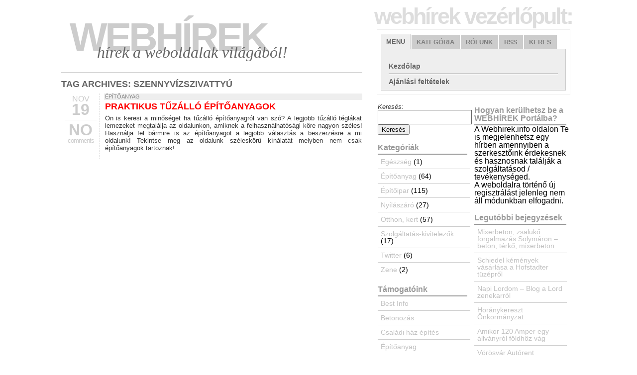

--- FILE ---
content_type: text/html; charset=UTF-8
request_url: https://www.webhirek.info/tag/szennyvizszivattyu/
body_size: 30712
content:
<!DOCTYPE html PUBLIC "-//W3C//DTD XHTML 1.0 Transitional//EN" "http://www.w3.org/TR/xhtml1/DTD/xhtml1-transitional.dtd">
<html xmlns="http://www.w3.org/1999/xhtml" dir="ltr" lang="hu" prefix="og: https://ogp.me/ns#">
<head profile="http://gmpg.org/xfn/11">
	
	<meta http-equiv="content-type" content="text/html; charset=UTF-8" />
<!--	<meta name="description" content="Hírek a weboldalak világából!" /> -->
	<meta name="generator" content="WordPress 6.6.4" /><!-- Please leave for stats -->
	<link rel="stylesheet" type="text/css" href="https://www.webhirek.info/wp-content/themes/typograph/style.css" />
	<link rel="alternate" type="application/rss+xml" href="https://www.webhirek.info/feed/" title="Webhírek Posts RSS feed" />
	<link rel="alternate" type="application/rss+xml" href="https://www.webhirek.info/comments/feed/" title="Webhírek Comments RSS feed" />
	<link rel="pingback" href="https://www.webhirek.info/xmlrpc.php" />



<meta name="verify-v1" content="IBtNiMo4vNVXvlwJxbrVIbFaVZ1NBh59InQkrh/Fwfg=" />


		<!-- All in One SEO 4.7.3.1 - aioseo.com -->
		<title>szennyvízszivattyú | Webhírek</title>
		<meta name="robots" content="max-image-preview:large" />
		<link rel="canonical" href="https://www.webhirek.info/tag/szennyvizszivattyu/" />
		<meta name="generator" content="All in One SEO (AIOSEO) 4.7.3.1" />
		<script type="application/ld+json" class="aioseo-schema">
			{"@context":"https:\/\/schema.org","@graph":[{"@type":"BreadcrumbList","@id":"https:\/\/www.webhirek.info\/tag\/szennyvizszivattyu\/#breadcrumblist","itemListElement":[{"@type":"ListItem","@id":"https:\/\/www.webhirek.info\/#listItem","position":1,"name":"Home","item":"https:\/\/www.webhirek.info\/","nextItem":"https:\/\/www.webhirek.info\/tag\/szennyvizszivattyu\/#listItem"},{"@type":"ListItem","@id":"https:\/\/www.webhirek.info\/tag\/szennyvizszivattyu\/#listItem","position":2,"name":"szennyv\u00edzszivatty\u00fa","previousItem":"https:\/\/www.webhirek.info\/#listItem"}]},{"@type":"CollectionPage","@id":"https:\/\/www.webhirek.info\/tag\/szennyvizszivattyu\/#collectionpage","url":"https:\/\/www.webhirek.info\/tag\/szennyvizszivattyu\/","name":"szennyv\u00edzszivatty\u00fa | Webh\u00edrek","inLanguage":"hu-HU","isPartOf":{"@id":"https:\/\/www.webhirek.info\/#website"},"breadcrumb":{"@id":"https:\/\/www.webhirek.info\/tag\/szennyvizszivattyu\/#breadcrumblist"}},{"@type":"Organization","@id":"https:\/\/www.webhirek.info\/#organization","name":"Webh\u00edrek","description":"H\u00edrek a weboldalak vil\u00e1g\u00e1b\u00f3l!","url":"https:\/\/www.webhirek.info\/"},{"@type":"WebSite","@id":"https:\/\/www.webhirek.info\/#website","url":"https:\/\/www.webhirek.info\/","name":"Webh\u00edrek","description":"H\u00edrek a weboldalak vil\u00e1g\u00e1b\u00f3l!","inLanguage":"hu-HU","publisher":{"@id":"https:\/\/www.webhirek.info\/#organization"}}]}
		</script>
		<!-- All in One SEO -->

<link rel="alternate" type="application/rss+xml" title="Webhírek &raquo; szennyvízszivattyú címke hírcsatorna" href="https://www.webhirek.info/tag/szennyvizszivattyu/feed/" />
<script type="text/javascript">
/* <![CDATA[ */
window._wpemojiSettings = {"baseUrl":"https:\/\/s.w.org\/images\/core\/emoji\/15.0.3\/72x72\/","ext":".png","svgUrl":"https:\/\/s.w.org\/images\/core\/emoji\/15.0.3\/svg\/","svgExt":".svg","source":{"concatemoji":"https:\/\/www.webhirek.info\/wp-includes\/js\/wp-emoji-release.min.js?ver=190cdbc5951ca64de3c7a5115e6a1332"}};
/*! This file is auto-generated */
!function(i,n){var o,s,e;function c(e){try{var t={supportTests:e,timestamp:(new Date).valueOf()};sessionStorage.setItem(o,JSON.stringify(t))}catch(e){}}function p(e,t,n){e.clearRect(0,0,e.canvas.width,e.canvas.height),e.fillText(t,0,0);var t=new Uint32Array(e.getImageData(0,0,e.canvas.width,e.canvas.height).data),r=(e.clearRect(0,0,e.canvas.width,e.canvas.height),e.fillText(n,0,0),new Uint32Array(e.getImageData(0,0,e.canvas.width,e.canvas.height).data));return t.every(function(e,t){return e===r[t]})}function u(e,t,n){switch(t){case"flag":return n(e,"\ud83c\udff3\ufe0f\u200d\u26a7\ufe0f","\ud83c\udff3\ufe0f\u200b\u26a7\ufe0f")?!1:!n(e,"\ud83c\uddfa\ud83c\uddf3","\ud83c\uddfa\u200b\ud83c\uddf3")&&!n(e,"\ud83c\udff4\udb40\udc67\udb40\udc62\udb40\udc65\udb40\udc6e\udb40\udc67\udb40\udc7f","\ud83c\udff4\u200b\udb40\udc67\u200b\udb40\udc62\u200b\udb40\udc65\u200b\udb40\udc6e\u200b\udb40\udc67\u200b\udb40\udc7f");case"emoji":return!n(e,"\ud83d\udc26\u200d\u2b1b","\ud83d\udc26\u200b\u2b1b")}return!1}function f(e,t,n){var r="undefined"!=typeof WorkerGlobalScope&&self instanceof WorkerGlobalScope?new OffscreenCanvas(300,150):i.createElement("canvas"),a=r.getContext("2d",{willReadFrequently:!0}),o=(a.textBaseline="top",a.font="600 32px Arial",{});return e.forEach(function(e){o[e]=t(a,e,n)}),o}function t(e){var t=i.createElement("script");t.src=e,t.defer=!0,i.head.appendChild(t)}"undefined"!=typeof Promise&&(o="wpEmojiSettingsSupports",s=["flag","emoji"],n.supports={everything:!0,everythingExceptFlag:!0},e=new Promise(function(e){i.addEventListener("DOMContentLoaded",e,{once:!0})}),new Promise(function(t){var n=function(){try{var e=JSON.parse(sessionStorage.getItem(o));if("object"==typeof e&&"number"==typeof e.timestamp&&(new Date).valueOf()<e.timestamp+604800&&"object"==typeof e.supportTests)return e.supportTests}catch(e){}return null}();if(!n){if("undefined"!=typeof Worker&&"undefined"!=typeof OffscreenCanvas&&"undefined"!=typeof URL&&URL.createObjectURL&&"undefined"!=typeof Blob)try{var e="postMessage("+f.toString()+"("+[JSON.stringify(s),u.toString(),p.toString()].join(",")+"));",r=new Blob([e],{type:"text/javascript"}),a=new Worker(URL.createObjectURL(r),{name:"wpTestEmojiSupports"});return void(a.onmessage=function(e){c(n=e.data),a.terminate(),t(n)})}catch(e){}c(n=f(s,u,p))}t(n)}).then(function(e){for(var t in e)n.supports[t]=e[t],n.supports.everything=n.supports.everything&&n.supports[t],"flag"!==t&&(n.supports.everythingExceptFlag=n.supports.everythingExceptFlag&&n.supports[t]);n.supports.everythingExceptFlag=n.supports.everythingExceptFlag&&!n.supports.flag,n.DOMReady=!1,n.readyCallback=function(){n.DOMReady=!0}}).then(function(){return e}).then(function(){var e;n.supports.everything||(n.readyCallback(),(e=n.source||{}).concatemoji?t(e.concatemoji):e.wpemoji&&e.twemoji&&(t(e.twemoji),t(e.wpemoji)))}))}((window,document),window._wpemojiSettings);
/* ]]> */
</script>
<style id='wp-emoji-styles-inline-css' type='text/css'>

	img.wp-smiley, img.emoji {
		display: inline !important;
		border: none !important;
		box-shadow: none !important;
		height: 1em !important;
		width: 1em !important;
		margin: 0 0.07em !important;
		vertical-align: -0.1em !important;
		background: none !important;
		padding: 0 !important;
	}
</style>
<link rel='stylesheet' id='cptch_stylesheet-css' href='https://www.webhirek.info/wp-content/plugins/captcha/css/front_end_style.css?ver=4.2.8' type='text/css' media='all' />
<link rel='stylesheet' id='dashicons-css' href='https://www.webhirek.info/wp-includes/css/dashicons.min.css?ver=190cdbc5951ca64de3c7a5115e6a1332' type='text/css' media='all' />
<link rel='stylesheet' id='cptch_desktop_style-css' href='https://www.webhirek.info/wp-content/plugins/captcha/css/desktop_style.css?ver=4.2.8' type='text/css' media='all' />
<link rel='stylesheet' id='contact-form-7-css' href='https://www.webhirek.info/wp-content/plugins/contact-form-7/includes/css/styles.css?ver=5.9.8' type='text/css' media='all' />
<link rel='stylesheet' id='social_comments-css' href='https://www.webhirek.info/wp-content/plugins/social/assets/comments.css?ver=3.1.1' type='text/css' media='screen' />
<script type="text/javascript" src="https://www.webhirek.info/wp-includes/js/jquery/jquery.min.js?ver=3.7.1" id="jquery-core-js"></script>
<script type="text/javascript" src="https://www.webhirek.info/wp-includes/js/jquery/jquery-migrate.min.js?ver=3.4.1" id="jquery-migrate-js"></script>
<link rel="https://api.w.org/" href="https://www.webhirek.info/wp-json/" /><link rel="alternate" title="JSON" type="application/json" href="https://www.webhirek.info/wp-json/wp/v2/tags/3452" /><link rel="EditURI" type="application/rsd+xml" title="RSD" href="https://www.webhirek.info/xmlrpc.php?rsd" />
<style type="text/css">.broken_link, a.broken_link {
	text-decoration: line-through;
}</style>
</head>

<body data-rsssl=1>
<div id="outerWrap">
<div id="wrapper">

	<div id="container">
		<div id="content">

			<div id="header">
				<h1><a href="https://www.webhirek.info/" title="Webhírek" rel="home">Webhírek</a></h1>
				<h2>Hírek a weboldalak világából!</h2>

		
			</div><!--  #header -->

	<h3 class="page-title">Tag Archives: <span>szennyvízszivattyú</span></h3>


	<div id="post-7952" class="hentry p1 post publish author-admin category-epitoanyag tag-kapszulazo-gep tag-szennyvizszivattyu tag-tuzallo-epitoanyag y2012 m11 d19 h16">
				
		<div class="post-date">
			<span class="post-month">nov</span>
			<span class="post-day">19</span>
			<span class="comments-link"><span>NO</span></span>
			<span class="comments-heading">comments</span>
		</div>

		<div class="cat-links">
			<a href="https://www.webhirek.info/category/epitoanyag/" rel="category tag">Építőanyag</a>					</div>
		
				<h3 class="entry-title"><a href="https://www.webhirek.info/2012/11/19/praktikus-tuzallo-epitoanyagok/" title="Permalink to Praktikus tűzálló építőanyagok" rel="bookmark">Praktikus tűzálló építőanyagok</a></h3>
				<div class="entry-content">
<p>Ön is keresi a minőséget ha tűzálló építőanyagról van szó? A legjobb tűzálló téglákat lemezeket megtalálja az oldalunkon, amiknek a felhasználhatósági köre nagyon széles! Használja fel bármire is az építőanyagot a legjobb választás a beszerzésre a mi oldalunk! Tekintse meg az oldalunk széleskörű kínálatát melyben nem csak építőanyagok tartoznak!</p>

				</div>

			</div><!-- .post -->


			<div id="nav-below" class="navigation">
				<div class="nav-previous"></div>
				<div class="nav-next"></div>
			</div>

		</div><!-- #content -->
		<div id="sidebar">
<h1>Webhírek vezérlőpult:</h1>
<!-- TAB BOX -->
<div id="tabbed_box_1" class="tabbed_box">  

<!-- TABBED BOX MOOTOOLS from http://www.cssmenubuilder.com/tutorial-files/mootools-tabs/example -->

<script type="text/javascript" src="https://ajax.googleapis.com/ajax/libs/mootools/1.11/mootools-yui-compressed.js"></script>
<script type="text/javascript">

	window.addEvent('domready', function() {
		initTabs();
	});

	function initTabs() {
		$ES('a','tabMenu').each(function(el) {
			el.addEvent('click',function(e) {
				var ev = new Event(e).stop();
				tabState(el);
			});
		});
	}

	function tabState(ael) {
		$ES('a','tabMenu').each(function(el) {
			if(el.hasClass('active')) {
				el.removeClass('active');
			}
		});
		ael.addClass('active');
		$$('#tabContent div.content').each(function(el) {
			if(el.hasClass('active')) {
				el.removeClass('active');
			}
		});

		var ac = ael.getProperty('href');
		$(ac).addClass('active');
	}
</script>
 

<!-- END MOOTOOLS -->


<!-- MooTools tabbed box -->

	<div id="tabContainer">
		<div id="tabMenu">
			<ul>
				<li><a href="menu" class="active">Menu</a></li>
				<li><a href="categories">Kategória</a></li>
				<li><a href="about">Rólunk</a></li>
				<li><a href="rss">RSS</a></li>
				<li><a href="search">Keres</a></li>
			</ul>
		</div>
		<div id="tabContent">
			<div id="menu" class="content active">
				<ul>  
					<li><a href="https://www.webhirek.info">Kezdőlap</a></li>
					<li class="page_item page-item-2"><a href="https://www.webhirek.info/about/">Ajánlási feltételek</a></li>
             	</ul>
			</div>
			<div id="categories" class="content">
				<ul>
					<li class='cat-item-all'><a href='https://www.webhirek.info/'>All</a></li>	<li class="cat-item cat-item-1"><a href="https://www.webhirek.info/category/zene/" title="Zenei weboldalak">Zene</a>
</li>
	<li class="cat-item cat-item-5"><a href="https://www.webhirek.info/category/epitoipar/">Építőipar</a>
</li>
	<li class="cat-item cat-item-7"><a href="https://www.webhirek.info/category/epitoanyag/">Építőanyag</a>
</li>
	<li class="cat-item cat-item-8"><a href="https://www.webhirek.info/category/otthon-kert/">Otthon, kert</a>
</li>
	<li class="cat-item cat-item-95"><a href="https://www.webhirek.info/category/szolgaltatas/">Szolgáltatás-kivitelezők</a>
</li>
	<li class="cat-item cat-item-102"><a href="https://www.webhirek.info/category/egeszseg/">Egészség</a>
</li>
	<li class="cat-item cat-item-148"><a href="https://www.webhirek.info/category/nyilaszaro/">Nyílászáró</a>
</li>
	<li class="cat-item cat-item-279"><a href="https://www.webhirek.info/category/twitter/">Twitter</a>
</li>
				</ul>
			</div>
			<div id="about" class="content">
				<h4>Webhirek.info</h4>
				<p>A <a href="https://www.webhirek.info" title="Webhirek.info">Webhirek.info</a> egy weboldalakat kategorizáló gyüjtemény. 
				A megjelentetni kívánt oldalakat regisztráció után töltheti fel, majd amennyiben megfelel a kritériumoknak közzé
				tesszük a portálon. A Webhirek.info mindenki számára nyitott amíg betartja a linkbeküldés általános szabályat.</p>
    			 
				
			</div>
			<div id="rss" class="content">
				<h1><a href="https://www.webhirek.info/rss" title="Subscribe to the Webhírek RSS Feed" rel="rss">Subscribe to my feed</a></h1>				
			</div>
			<div id="search" class="content">
				<form id="searchBox" method="get" action="https://www.webhirek.info">
					<div>
						<input id="s" name="s" type="text" value="" size="44" tabindex="8" />
						<input id="searchsubmit" name="searchsubmit" type="submit" value="Find" tabindex="9" />
					</div>
				</form>
			</div>
		</div>
	</div>
	<div class="clear"></div> 

<!-- END MooTools tabbed box -->

 </div>  

<!-- END TAB BOX -->
	
	<div id="barLeft">
		<ul>
<li id="search-2" class="widget widget_search"><form role="search" method="get" id="searchform" class="searchform" action="https://www.webhirek.info/">
				<div>
					<label class="screen-reader-text" for="s">Keresés:</label>
					<input type="text" value="" name="s" id="s" />
					<input type="submit" id="searchsubmit" value="Keresés" />
				</div>
			</form></li>
<li id="categories-694130872" class="widget widget_categories"><h3 class='widgettitle'>Kategóriák</h3>

			<ul>
					<li class="cat-item cat-item-102"><a href="https://www.webhirek.info/category/egeszseg/">Egészség</a> (1)
</li>
	<li class="cat-item cat-item-7"><a href="https://www.webhirek.info/category/epitoanyag/">Építőanyag</a> (64)
</li>
	<li class="cat-item cat-item-5"><a href="https://www.webhirek.info/category/epitoipar/">Építőipar</a> (115)
</li>
	<li class="cat-item cat-item-148"><a href="https://www.webhirek.info/category/nyilaszaro/">Nyílászáró</a> (27)
</li>
	<li class="cat-item cat-item-8"><a href="https://www.webhirek.info/category/otthon-kert/">Otthon, kert</a> (57)
</li>
	<li class="cat-item cat-item-95"><a href="https://www.webhirek.info/category/szolgaltatas/">Szolgáltatás-kivitelezők</a> (17)
</li>
	<li class="cat-item cat-item-279"><a href="https://www.webhirek.info/category/twitter/">Twitter</a> (6)
</li>
	<li class="cat-item cat-item-1"><a href="https://www.webhirek.info/category/zene/">Zene</a> (2)
</li>
			</ul>

			</li>
<li id="linkcat-2" class="widget widget_links"><h3 class='widgettitle'>Támogatóink</h3>

	<ul class='xoxo blogroll'>
<li><a href="http://best-info.hu" rel="noopener" title="Best Info katalógus 2001 óta" target="_blank">Best Info</a></li>
<li><a href="http://betonozas.info" rel="noopener" title="Beton, betonozás" target="_blank">Betonozás</a></li>
<li><a href="http://csaladihaz-epites.info" title="Családi házak építése">Családi ház építés</a></li>
<li><a href="http://epitoanyagok.info" title="Portál az építőanyagokról">Építőanyag</a></li>

	</ul>
</li>

<li id="aktt-widget-2" class="widget aktt-widget"><h3 class='widgettitle'>Friss Hírek</h3>
<div class="aktt_tweets">
	<ul>
		<li>
A Webhírek írja:: Használt ford mondeo hirdetések online http://t.co/tFvYwKfQ <a href="http://twitter.com/1/status/256017054203772929" class="aktt_tweet_time">13 év ago</a>
</li>
		<li>
A Webhírek írja:: Olcsó motel Pécsett http://t.co/d4Yjaaib <a href="http://twitter.com/1/status/255732652496257024" class="aktt_tweet_time">13 év ago</a>
</li>
		<li>
A Webhírek írja:: Honlapkészítés, webáruház készítés, keresőoptimalizálás nálunk! http://t.co/jbgkuoF4 <a href="http://twitter.com/1/status/255718623388254209" class="aktt_tweet_time">13 év ago</a>
</li>
		<li>
A Webhírek írja:: Székhelyszolgáltatás Budapesti lakosoknak http://t.co/cFr0w3mI <a href="http://twitter.com/1/status/255706813721346049" class="aktt_tweet_time">13 év ago</a>
</li>
		<li>
A Webhírek írja:: Hogy működik az e-számla api? http://t.co/4lkOuTQH <a href="http://twitter.com/1/status/255674003262410752" class="aktt_tweet_time">13 év ago</a>
</li>
	</ul>
</div>
	<p class="aktt_more_updates"><a href="http://twitter.com/">Follow Me on Twitter</a></p>
	<p class="aktt_credit">Powered by <a href="http://crowdfavorite.com/wordpress/plugins/twitter-tools/">Tools for Twitter</a></p>
</li>
		</ul>
		<div class="clear"></div>
	</div><!-- END #barLeft -->

	<div id="barRight">
		<ul>
<li id="text-694156091" class="widget widget_text"><h3 class='widgettitle'>Hogyan kerülhetsz be a WEBHÍREK Portálba?</h3>
			<div class="textwidget"><p>A Webhirek.info oldalon Te is megjelenhetsz egy hírben amennyiben a szerkesztőink érdekesnek és hasznosnak találják a szolgáltatásod / tevékenységed.<br />
A weboldalra történő új regisztrálást jelenleg nem áll módunkban elfogadni.</p>
</div>
		</li>

		<li id="recent-posts-2" class="widget widget_recent_entries">
		<h3 class='widgettitle'>Legutóbbi bejegyzések</h3>

		<ul>
											<li>
					<a href="https://www.webhirek.info/2025/12/18/mierbeton-zsaluko-forgalmazas-solymaron-beton-terko-mixerbeton/">Mixerbeton, zsalukő forgalmazás Solymáron &#8211; beton, térkő, mixerbeton</a>
									</li>
											<li>
					<a href="https://www.webhirek.info/2021/09/02/schiedel-kemenyek-vasarlasa-a-hofstadter-tuzeprol/">Schiedel kémények vásárlása a Hofstadter tüzépről</a>
									</li>
											<li>
					<a href="https://www.webhirek.info/2017/05/18/napi-lordom-blog-a-lord-zenekarrol/">Napi Lordom &#8211; Blog a Lord zenekarról</a>
									</li>
											<li>
					<a href="https://www.webhirek.info/2017/02/20/horanykereszt-onkormanyzat/">Horánykereszt Önkormányzat</a>
									</li>
											<li>
					<a href="https://www.webhirek.info/2015/08/24/amikor-kb-120amper-egy-allvanyrol-foldhoz-vag/">Amikor 120 Amper egy állványról földhöz vág</a>
									</li>
											<li>
					<a href="https://www.webhirek.info/2012/12/17/vorosvar-autorent/">Vörösvár Autórent</a>
									</li>
											<li>
					<a href="https://www.webhirek.info/2012/11/20/biztonsagi-ajto-2/">Biztonsági ajtó</a>
									</li>
											<li>
					<a href="https://www.webhirek.info/2012/11/19/praktikus-tuzallo-epitoanyagok/">Praktikus tűzálló építőanyagok</a>
									</li>
											<li>
					<a href="https://www.webhirek.info/2012/11/12/szakkepzett-belsoepiteszek-cegunknel/">Szakképzett belsőépítészek cégünknél!</a>
									</li>
											<li>
					<a href="https://www.webhirek.info/2012/10/20/roto-tetoteri-ablakok/">Roto tetőtéri ablakok</a>
									</li>
					</ul>

		</li>
<li id="tag_cloud-2" class="widget widget_tag_cloud"><h3 class='widgettitle'>Címkék</h3>
<div class="tagcloud"><a href="https://www.webhirek.info/tag/ablak/" class="tag-cloud-link tag-link-146 tag-link-position-1" style="font-size: 22pt;" aria-label="ablak (18 elem)">ablak</a>
<a href="https://www.webhirek.info/tag/ablakcsere/" class="tag-cloud-link tag-link-497 tag-link-position-2" style="font-size: 8pt;" aria-label="ablakcsere (3 elem)">ablakcsere</a>
<a href="https://www.webhirek.info/tag/ajto/" class="tag-cloud-link tag-link-147 tag-link-position-3" style="font-size: 17.058823529412pt;" aria-label="ajtó (10 elem)">ajtó</a>
<a href="https://www.webhirek.info/tag/bejarati-ajto/" class="tag-cloud-link tag-link-166 tag-link-position-4" style="font-size: 10.058823529412pt;" aria-label="bejárati ajtó (4 elem)">bejárati ajtó</a>
<a href="https://www.webhirek.info/tag/belteri-ajto/" class="tag-cloud-link tag-link-168 tag-link-position-5" style="font-size: 11.705882352941pt;" aria-label="beltéri ajtó (5 elem)">beltéri ajtó</a>
<a href="https://www.webhirek.info/tag/beton/" class="tag-cloud-link tag-link-462 tag-link-position-6" style="font-size: 10.058823529412pt;" aria-label="beton (4 elem)">beton</a>
<a href="https://www.webhirek.info/tag/biztonsagi-ajto/" class="tag-cloud-link tag-link-1199 tag-link-position-7" style="font-size: 10.058823529412pt;" aria-label="biztonsági ajtó (4 elem)">biztonsági ajtó</a>
<a href="https://www.webhirek.info/tag/burkolas/" class="tag-cloud-link tag-link-778 tag-link-position-8" style="font-size: 10.058823529412pt;" aria-label="burkolás (4 elem)">burkolás</a>
<a href="https://www.webhirek.info/tag/butor/" class="tag-cloud-link tag-link-9 tag-link-position-9" style="font-size: 8pt;" aria-label="Bútor (3 elem)">Bútor</a>
<a href="https://www.webhirek.info/tag/fa-ablak/" class="tag-cloud-link tag-link-491 tag-link-position-10" style="font-size: 8pt;" aria-label="fa ablak (3 elem)">fa ablak</a>
<a href="https://www.webhirek.info/tag/felujitas/" class="tag-cloud-link tag-link-1383 tag-link-position-11" style="font-size: 13.147058823529pt;" aria-label="felújítás (6 elem)">felújítás</a>
<a href="https://www.webhirek.info/tag/festek/" class="tag-cloud-link tag-link-409 tag-link-position-12" style="font-size: 13.147058823529pt;" aria-label="festék (6 elem)">festék</a>
<a href="https://www.webhirek.info/tag/foldmunka/" class="tag-cloud-link tag-link-379 tag-link-position-13" style="font-size: 10.058823529412pt;" aria-label="földmunka (4 elem)">földmunka</a>
<a href="https://www.webhirek.info/tag/futes/" class="tag-cloud-link tag-link-437 tag-link-position-14" style="font-size: 8pt;" aria-label="fűtés (3 elem)">fűtés</a>
<a href="https://www.webhirek.info/tag/gipszkarton/" class="tag-cloud-link tag-link-1831 tag-link-position-15" style="font-size: 10.058823529412pt;" aria-label="gipszkarton (4 elem)">gipszkarton</a>
<a href="https://www.webhirek.info/tag/gepi-foldmunka/" class="tag-cloud-link tag-link-381 tag-link-position-16" style="font-size: 10.058823529412pt;" aria-label="gépi földmunka (4 elem)">gépi földmunka</a>
<a href="https://www.webhirek.info/tag/hoszigeteles/" class="tag-cloud-link tag-link-410 tag-link-position-17" style="font-size: 15.205882352941pt;" aria-label="hőszigetelés (8 elem)">hőszigetelés</a>
<a href="https://www.webhirek.info/tag/kert/" class="tag-cloud-link tag-link-76 tag-link-position-18" style="font-size: 10.058823529412pt;" aria-label="kert (4 elem)">kert</a>
<a href="https://www.webhirek.info/tag/kerttervezes/" class="tag-cloud-link tag-link-776 tag-link-position-19" style="font-size: 10.058823529412pt;" aria-label="kerttervezés (4 elem)">kerttervezés</a>
<a href="https://www.webhirek.info/tag/kertepites/" class="tag-cloud-link tag-link-326 tag-link-position-20" style="font-size: 16.235294117647pt;" aria-label="Kertépítés (9 elem)">Kertépítés</a>
<a href="https://www.webhirek.info/tag/klima/" class="tag-cloud-link tag-link-654 tag-link-position-21" style="font-size: 10.058823529412pt;" aria-label="klíma (4 elem)">klíma</a>
<a href="https://www.webhirek.info/tag/kemeny/" class="tag-cloud-link tag-link-496 tag-link-position-22" style="font-size: 11.705882352941pt;" aria-label="kémény (5 elem)">kémény</a>
<a href="https://www.webhirek.info/tag/lakberendezes/" class="tag-cloud-link tag-link-34 tag-link-position-23" style="font-size: 10.058823529412pt;" aria-label="lakberendezés (4 elem)">lakberendezés</a>
<a href="https://www.webhirek.info/tag/lakberendezo/" class="tag-cloud-link tag-link-199 tag-link-position-24" style="font-size: 8pt;" aria-label="lakberendező (3 elem)">lakberendező</a>
<a href="https://www.webhirek.info/tag/lakasfelujitas/" class="tag-cloud-link tag-link-1118 tag-link-position-25" style="font-size: 13.147058823529pt;" aria-label="Lakásfelújítás (6 elem)">Lakásfelújítás</a>
<a href="https://www.webhirek.info/tag/leier/" class="tag-cloud-link tag-link-177 tag-link-position-26" style="font-size: 8pt;" aria-label="leier (3 elem)">leier</a>
<a href="https://www.webhirek.info/tag/mixerbeton/" class="tag-cloud-link tag-link-461 tag-link-position-27" style="font-size: 8pt;" aria-label="mixerbeton (3 elem)">mixerbeton</a>
<a href="https://www.webhirek.info/tag/muanyag-ablak/" class="tag-cloud-link tag-link-172 tag-link-position-28" style="font-size: 17.058823529412pt;" aria-label="műanyag ablak (10 elem)">műanyag ablak</a>
<a href="https://www.webhirek.info/tag/nyilaszaro/" class="tag-cloud-link tag-link-3486 tag-link-position-29" style="font-size: 20.352941176471pt;" aria-label="Nyílászáró (15 elem)">Nyílászáró</a>
<a href="https://www.webhirek.info/tag/parketta/" class="tag-cloud-link tag-link-36 tag-link-position-30" style="font-size: 8pt;" aria-label="parketta (3 elem)">parketta</a>
<a href="https://www.webhirek.info/tag/passzivhaz/" class="tag-cloud-link tag-link-458 tag-link-position-31" style="font-size: 8pt;" aria-label="passzívház (3 elem)">passzívház</a>
<a href="https://www.webhirek.info/tag/redony/" class="tag-cloud-link tag-link-574 tag-link-position-32" style="font-size: 14.176470588235pt;" aria-label="redőny (7 elem)">redőny</a>
<a href="https://www.webhirek.info/tag/schiedel/" class="tag-cloud-link tag-link-495 tag-link-position-33" style="font-size: 8pt;" aria-label="schiedel (3 elem)">schiedel</a>
<a href="https://www.webhirek.info/tag/szigeteles/" class="tag-cloud-link tag-link-538 tag-link-position-34" style="font-size: 10.058823529412pt;" aria-label="szigetelés (4 elem)">szigetelés</a>
<a href="https://www.webhirek.info/tag/szolgaltatas/" class="tag-cloud-link tag-link-3483 tag-link-position-35" style="font-size: 8pt;" aria-label="Szolgáltatás-kivitelezők (3 elem)">Szolgáltatás-kivitelezők</a>
<a href="https://www.webhirek.info/tag/tetoablak/" class="tag-cloud-link tag-link-1437 tag-link-position-36" style="font-size: 10.058823529412pt;" aria-label="tetőablak (4 elem)">tetőablak</a>
<a href="https://www.webhirek.info/tag/tetocserep/" class="tag-cloud-link tag-link-1210 tag-link-position-37" style="font-size: 10.058823529412pt;" aria-label="tetőcserép (4 elem)">tetőcserép</a>
<a href="https://www.webhirek.info/tag/twitter/" class="tag-cloud-link tag-link-3487 tag-link-position-38" style="font-size: 13.147058823529pt;" aria-label="Twitter (6 elem)">Twitter</a>
<a href="https://www.webhirek.info/tag/tegla/" class="tag-cloud-link tag-link-150 tag-link-position-39" style="font-size: 13.147058823529pt;" aria-label="tégla (6 elem)">tégla</a>
<a href="https://www.webhirek.info/tag/vasarlas/" class="tag-cloud-link tag-link-202 tag-link-position-40" style="font-size: 10.058823529412pt;" aria-label="vásárlás (4 elem)">vásárlás</a>
<a href="https://www.webhirek.info/tag/zene/" class="tag-cloud-link tag-link-3478 tag-link-position-41" style="font-size: 8pt;" aria-label="Zene (3 elem)">Zene</a>
<a href="https://www.webhirek.info/tag/epitoanyag/" class="tag-cloud-link tag-link-3480 tag-link-position-42" style="font-size: 19.941176470588pt;" aria-label="Építőanyag (14 elem)">Építőanyag</a>
<a href="https://www.webhirek.info/tag/epitoipar/" class="tag-cloud-link tag-link-3479 tag-link-position-43" style="font-size: 15.205882352941pt;" aria-label="Építőipar (8 elem)">Építőipar</a>
<a href="https://www.webhirek.info/tag/epitkezes/" class="tag-cloud-link tag-link-175 tag-link-position-44" style="font-size: 11.705882352941pt;" aria-label="építkezés (5 elem)">építkezés</a>
<a href="https://www.webhirek.info/tag/epites/" class="tag-cloud-link tag-link-1111 tag-link-position-45" style="font-size: 11.705882352941pt;" aria-label="építés (5 elem)">építés</a></div>
</li>
		</ul>
		<div class="clear"></div>
	</div><!-- END #barRight -->
</div> <!-- END #sidebar -->	</div><!-- #container -->


	<div id="footer">
		<p>Managed by <a href="http://www.sbs-info.com" target="_blank" rel="nofollow">sbs-info</a>. 
		</p>
		
		<p>&copy; <a href="https://www.webhirek.info/" title="Webhírek" rel="home">Webhírek</a>. 
		All rights reserved. </p>		
	</div><!-- #footer -->

</div><!-- #wrapper -->

<script type="text/javascript" src="https://www.webhirek.info/wp-includes/js/dist/hooks.min.js?ver=2810c76e705dd1a53b18" id="wp-hooks-js"></script>
<script type="text/javascript" src="https://www.webhirek.info/wp-includes/js/dist/i18n.min.js?ver=5e580eb46a90c2b997e6" id="wp-i18n-js"></script>
<script type="text/javascript" id="wp-i18n-js-after">
/* <![CDATA[ */
wp.i18n.setLocaleData( { 'text direction\u0004ltr': [ 'ltr' ] } );
/* ]]> */
</script>
<script type="text/javascript" src="https://www.webhirek.info/wp-content/plugins/contact-form-7/includes/swv/js/index.js?ver=5.9.8" id="swv-js"></script>
<script type="text/javascript" id="contact-form-7-js-extra">
/* <![CDATA[ */
var wpcf7 = {"api":{"root":"https:\/\/www.webhirek.info\/wp-json\/","namespace":"contact-form-7\/v1"}};
/* ]]> */
</script>
<script type="text/javascript" id="contact-form-7-js-translations">
/* <![CDATA[ */
( function( domain, translations ) {
	var localeData = translations.locale_data[ domain ] || translations.locale_data.messages;
	localeData[""].domain = domain;
	wp.i18n.setLocaleData( localeData, domain );
} )( "contact-form-7", {"translation-revision-date":"2023-06-06 12:31:46+0000","generator":"GlotPress\/4.0.1","domain":"messages","locale_data":{"messages":{"":{"domain":"messages","plural-forms":"nplurals=2; plural=n != 1;","lang":"hu"},"Error:":["Hiba:"]}},"comment":{"reference":"includes\/js\/index.js"}} );
/* ]]> */
</script>
<script type="text/javascript" src="https://www.webhirek.info/wp-content/plugins/contact-form-7/includes/js/index.js?ver=5.9.8" id="contact-form-7-js"></script>
<script type="text/javascript" id="social_js-js-extra">
/* <![CDATA[ */
var Sociali18n = {"commentReplyTitle":"Post a Reply"};
/* ]]> */
</script>
<script type="text/javascript" src="https://www.webhirek.info/wp-content/plugins/social/assets/social.js?ver=3.1.1" id="social_js-js"></script>

</div> <!-- END #outerWrap -->


</body>
</html>

--- FILE ---
content_type: text/css
request_url: https://www.webhirek.info/wp-content/themes/typograph/style.css
body_size: 23203
content:
/*
THEME NAME: Typograph
THEME URI: http://blog.pinkandyellow.com/free-wordpress-themes/typograph/
DESCRIPTION: Standards compliant theme with threaded comments, a MooTools powered tabbed sidebar box and an ad under the first post on the index page. This theme has no images and is purely based on CSS elements and typography. Ideal for future customization. Typograph was styled "from the ground up" on a highly customized version of the <a href="http://wordpress.org/extend/themes/sandbox#post-35">Sandbox theme</a>.  
VERSION: 0.8.6
AUTHOR: Morten Rand-Hendriksen of <a href="http://www.pinkandyellow.com">Pink &amp; Yellow Media</a>
AUTHOR URI: http://www.pinkandyellow.com
TAGS: black, white, light, three-columns, fixed-width, theme-options, right-sidebar, threaded-comments
*/


/* ********************************* */
/* ERIC MEYER'S CSS RESET - RELOADED */
/* ********************************* */

html, body, div, span, applet, object, iframe,
h1, h2, h3, h4, h5, h6, p, blockquote, pre,
a, abbr, acronym, address, big, cite, code,
del, dfn, em, font, img, ins, kbd, q, s, samp,
small, strike, strong, sub, sup, tt, var,
dl, dt, dd, ol, ul, li,
fieldset, form, label, legend,
table, caption, tbody, tfoot, thead, tr, th, td {
	margin: 0;
	padding: 0;
	border: 0;
	outline: 0;
	font-weight: inherit;
	font-style: inherit;
	font-size: 100%;
	font-family: inherit;
	vertical-align: baseline;
}

/* remember to define focus styles! */
:focus {
	outline: 0;
}

body {
	line-height: 1;
	color: black;
	background: white;
}

ol, ul {
	list-style: none;
}

/* tables still need 'cellspacing="0"' in the markup */
table {
	border-collapse: separate;
	border-spacing: 0;
}

caption, th, td {
	text-align: left;
	font-weight: normal;
}

blockquote:before, blockquote:after,
q:before, q:after {
	content: "";
}

blockquote, q {
	quotes: "" "";
}

/* ************* */
/* END CSS RESET */
/* ************* */

/* *************** */
/* LAYOUT ELEMENTS */
/* --------------- */

body {	
}

#outerWrap {
}

#wrapper {
	width: 1035px;
	margin-left: auto;
	margin-right: auto;
	padding-top: 10px;
}
#container {
	float: left;
	width: 100%;
}
#content {
	width: 605px;
	float: left;
	position: relative;
	padding-right: 14px;
}

.sidebar {
	float: left;
	overflow: hidden;
	width: 180px;
}

#footer {
	clear: left;
	width: 100%
}

/* ------------------- */
/* END LAYOUT ELEMENTS */
/* ******************* */


/* *************** */
/* GLOBAL ELEMENTS */
/* --------------- */

.clear {
	clear:both;
}

.alignleft {
	float: left;
	margin-top: 5px;
	margin-right: 10px;
	margin-bottom: 5px;
}

.aligncenter {
	margin-left:auto;
	margin-right:auto;
}

.alignright {
	float: right;
	margin-top: 5px;
	margin-left: 10px;
	margin-bottom: 5px;
}

img.alignleft {
	padding: 5px;
	border: 1px solid #C0C0C0;
	margin-right: 10px;
	margin-bottom: 5px;
}

img.aligncenter {
	margin: 5px auto 5px auto;
	display: block;
	padding: 5px;
	border: 1px solid #C0C0C0;
}

img.alignright {
	padding: 5px;
	border: 1px solid #C0C0C0;
	margin-left: 10px;
	margin-bottom: 5px;
}

.wp-caption {
	border: 1px solid #EEEEEE;
	text-align: center;
	background-color: #ffffff;
/* optional rounded corners for browsers that support it */
	-moz-border-radius: 5px;
	-khtml-border-radius: 5px;
	-webkit-border-radius: 5px;
	border-radius: 5px;
	padding-top: 8px;
	padding-right: 4px;
	padding-left: 4px;
}

.wp-caption img {
margin: 0;
padding: 0;
border: 0 none;
}

#content p.wp-caption-text {
	font-size: 0.8em;
	padding-top: 5px;
	padding-right: 6px;
	padding-left: 6px;
	color: #999999;
}

a {
	text-decoration: none;
	color: #F00;
}

a:hover {
	text-decoration: none;
	color: #800000;
}

a:visited {
	color: #F00;
}

strong {
	font-weight:bold;
}

em {
	font-style: italic;
}

dt {
	font-family: Arial, Helvetica, sans-serif;
	color: #333333;
	font-size: 1em;
}

dd {
	font-family: Arial, Helvetica, sans-serif;
	color: #333333;
	font-size: 1em;
}

legend {
	font-family: Arial, Helvetica, sans-serif;
	font-style: italic;
	font-size: 0.8em;
	color: #333333;
}

form {
	font-family: Arial, Helvetica, sans-serif;
	font-style: italic;
	font-size: 0.8em;
	color: #333333;
}


/* ------------------- */
/* END Global Elements */
/* ******************* */


/* ****** */
/* HEADER */
/* ------ */

#content #header {
	margin-bottom: 10px;
	border-bottom-style: solid;
	border-bottom-width: 1px;
	border-bottom-color: #CCCCCC;
}

#content #header h1 {
	margin-left: 17px;
	padding-top: 25px;
}

#content #header h1 a {
	font-family: Arial, Helvetica, sans-serif;
	font-weight: bold;
	font-size: 5em;
	text-transform: uppercase;
	letter-spacing: -5px;
	color: #CCCCCC;
}

#content #header h1 a:hover {
	text-decoration: none;
	color: #990000;
}
#content #header h2 {
	border-style: none;
	margin-left: 70px;
	margin-top: -30px;
	font-family: "Times New Roman", Times, serif;
	font-size: 2em;
	color: #666666;
	font-weight: lighter;
	text-transform: lowercase;
	font-style: italic;
	margin-bottom: 20px;
}

/* ---------- */
/* END HEADER */
/* ********** */


/* ************ */
/* MAIN CONTENT */
/* ------------ */

#content h2 {
	font-family: Arial, Helvetica, sans-serif;
	font-size: 2em;
	font-weight: bold;
	text-transform: uppercase;
	color: #666666;
	padding-top: 4px;
	padding-bottom: 4px;
	margin-left: -2px;
	padding-left: 2px;
	margin-bottom: 10px;
}

#content h3 {
	font-family: Arial, Helvetica, sans-serif;
	font-size: 1.1em;
	font-weight: bold;
	text-transform: uppercase;
	color: #666666;
	margin-bottom: 5px;
	padding-top: 5px;
	padding-bottom: 2px;
}
#content h4 {
	font-family: Arial, Helvetica, sans-serif;
	font-size: 1em;
	font-weight: bold;
	text-transform: capitalize;
	color: #666666;
	margin-bottom: 5px;
	padding-top: 5px;
}
#content h5 {
	font-family: Arial, Helvetica, sans-serif;
	font-size: 1em;
	font-weight: bold;
	text-transform: capitalize;
	color: #666666;
	margin-bottom: 2px;
	padding-top: 5px;
}
#content h6 {
	font-family: Arial, Helvetica, sans-serif;
	font-size: 0.9em;
	font-weight: bold;
	text-transform: capitalize;
	color: #666666;
	margin-bottom: 5px;
	padding-top: 5px;
}

#content p {
	font-family: Arial, Helvetica, sans-serif;
	font-size: 0.8em;
	color: #333333;
	margin-bottom: 10px;
	text-align: justify;
	line-height: 1.2em;
}

#content blockquote, #content pre {
	padding: 10px 12px 3px 12px;
	margin-bottom: 15px;
	font-family: Arial, Helvetica, sans-serif;
	background-color: #EEEEEE;
}

#content blockquote p {
	
	font-style: italic;
}

#content blockquote a {
	
}

#content blockquote a:hover {
	
}

#content blockquote a:visited {

}

/* POST BODY LIST ITEMS - affects only actual post lists */

.entry-content h1 {
	font-family: Arial, Helvetica, sans-serif;
	font-size: 2em;
	font-weight: bold;
	text-transform: uppercase;
	color: #666666;
	padding-top: 4px;
	padding-bottom: 4px;
	margin-left: -2px;
	padding-left: 2px;
	margin-bottom: 10px;

}


.singlepost .entry-content ul, .post .entry-content ul {
	padding-left: 20px;
	margin-bottom: 15px;
}

.singlepost .entry-content ul li, .post .entry-content ul li {
	font-family: Arial, Helvetica, sans-serif;
	font-size: 0.8em;
	color: #333333;
	padding-bottom: 5px;
	list-style-type: square;
}

.singlepost .entry-content ul ul, .post .entry-content ul ul {
	margin-top: 10px;
	margin-bottom: 0px;
}

.singlepost .entry-content ul ul li, .post .entry-content ul ul li {
	font-family: Arial, Helvetica, sans-serif;
	color: #333333;
	padding-bottom: 5px;
	list-style-type: square;
}

.entry-content ol {
	margin-bottom: 15px;
	list-style-type: decimal;
	margin-left: 30px;
}

.entry-content ol li {
	font-family: Arial, Helvetica, sans-serif;
	font-size: 0.8em;
	color: #333333;
	padding-bottom: 5px;
}

/* END POST BODY */

/* ---------------- */
/* END MAIN CONTENT */
/* **************** */


/* **** */
/* POST */
/* ---- */

.post {
	margin-left: 77px;
	margin-bottom: 30px;
	padding-bottom: 5px;
	padding-left: 10px;
	border-left-style: dashed;
	border-left-width: 1px;
	border-left-color: #CCCCCC;
}

.singlepost {
	margin-left: 22px;
	margin-bottom: 30px;
	padding-bottom: 5px;
}
.post-date {
	display: inline;
	position: absolute;
	left: 0px;
	width: 63px;
	padding-top: 5px;
	padding-left: 8px;
}
.post-month {
	font-size: 1em;
	text-transform: uppercase;
	color: #CCCCCC;
	text-align: center;
	display: block;
	line-height: 11px;
	font-family: Arial, Helvetica, sans-serif;
}
.post-day {
	font-size: 2em;
	text-transform: uppercase;
	color: #CCCCCC;
	text-align: center;
	display: block;
	font-weight: bold;
	font-family: Arial, Helvetica, sans-serif;
	border-bottom-style: solid;
	border-bottom-width: 1px;
	border-bottom-color: #EEEEEE;
	padding-bottom: 5px;
}

.post-year {
	font-size: 0.8em;
	text-transform: uppercase;
	color: #CCCCCC;
	text-align: center;
	display: block;
	line-height: 11px;
	font-family: Arial, Helvetica, sans-serif;
	font-weight: normal;
}

.comments-link {
	font-size: 2em;
	text-transform: uppercase;
	color: #CCCCCC;
	text-align: center;
	display: block;
	font-weight: bold;
	font-family: Arial, Helvetica, sans-serif;
	padding-top: 3px;
}

.comments-link a {
	color: #CCCCCC;
}

.comments-link a:hover {
	color: #990000;
	text-decoration: none;
}
.comments-heading {
	font-family: Arial, Helvetica, sans-serif;
	font-size: 0.8em;
	color: #CCCCCC;
	letter-spacing: -1px;
	text-align: center;
	display: block;
}

.comments-start-bracket {
	font-family: "Times New Roman", Times, serif;
	font-size: 1em;
	color: #CCCCCC;
}
.comments-end-bracket {
	font-family: "Times New Roman", Times, serif;
	font-size: 2em;
	color: #CCCCCC;
	position: absolute;
	right: 0px;
}

.cat-links {
	text-transform: uppercase;
	font-family: Arial, Helvetica, sans-serif;
	font-size: 0.7em;
	color: #808080;
	padding-left: 2px;
	background-color: #EEEEEE;
	width: 100%;
	margin-left: -2px;
	padding-top: 1px;
	padding-bottom: 1px;
	margin-top: 8px;
}
.cat-links a {
	text-decoration: none;
	color: #808080;
}

.cat-links a:hover {
	color: #990000;
}

.author {
	margin-top: -8px;
	margin-bottom: 10px;
	font-family: Arial, Helvetica, sans-serif;
	font-style: italic;
	font-size: 0.8em;
	color: #666666;
	border-top-style: dashed;
	border-top-width: 1px;
	border-top-color: #CCCCCC;
	padding-top: 2px;
	border-bottom-style: dashed;
	border-bottom-width: 1px;
	border-bottom-color: #CCCCCC;
	padding-bottom: 5px;
}

.post h2 a {
	color: #666666;
	text-decoration: none;
}
.post h2 a:hover {
	color: #990000;
}

.tagbox {
	border-bottom: 8px;
	padding-bottom: 8px;
}

.tag-links {
}

.indexAd {
	margin-top: 10px;
}

/* -------- */
/* END POST */
/* ******** */


/* ********* */
/* POST INFO */
/* --------- */

.postInfo {
	border: 1px solid #CCCCCC;
	background-color: #f9f9f9;
	font-size: 0.7em;
	margin-top: 20px;
	margin-bottom: 15px;
	font-family: Arial, Helvetica, sans-serif;
	color: #999999;
}

.postInfo a {
	color: #808080;
}
.postInfo a:hover {
	text-decoration: none;
	color: #990000;
}

.postInfo ul {
	margin: 8px auto 8px 10px;
	padding: 0px;
}

.postInfo ul li {
	list-style-type: none;
	font-family: Arial, Helvetica, sans-serif;
	margin-bottom: 2px;
}
.trackback {
	background: 0
50%;
}
.feed {
	background: 0
50%;
}

/***************** Tags below the link of the comments feed ********************/
.tags {
	background: 0
50%;
}

.navigation {
	clear: both;
	padding: 10px 0px;
}

.navigation a, .navigation a:visited {
	color: #C0C0C0;
	font-family: Arial, Helvetica, sans-serif;
	font-size: 0.9em;
	text-transform: uppercase;
}

.previous-entries a {

}

.next-entries a {

}

/* comments area */


/* THREADED COMMENTS */

ul.commentlist {
	list-style: none;
	margin: 0 0 1em;
	padding: 0;
	text-indent: 0;
	font-family: Arial, Helvetica, sans-serif;
}

#content ul.commentlist p {
	font-size: 12px;
	margin-left: 52px;
}

ul.commentlist li { }
ul.commentlist li.alt { }
ul.commentlist li.bypostauthor {}
ul.commentlist li.byuser {}
ul.commentlist li.comment-author-admin {}
ul.commentlist li.comment { border-bottom:1px dotted #666; padding:1em; }
ul.commentlist li.comment div.comment-author {}
ul.commentlist li.comment div.vcard {
	font: normal 14px Arial, Helvetica, sans-serif;
}
ul.commentlist li.comment div.vcard cite.fn { font-style:normal; }
ul.commentlist li.comment div.vcard cite.fn a.url {}
ul.commentlist li.comment div.vcard img.avatar {
	border: 5px solid #ccc;
	float: left;
	margin-right: 10px;
}
ul.commentlist li.comment div.vcard img.avatar-32 {}
ul.commentlist li.comment div.vcard img.photo {}
ul.commentlist li.comment div.vcard span.says {}
ul.commentlist li.comment div.commentmetadata {}
ul.commentlist li.comment div.comment-meta {
	font-size: 9px;
	margin-bottom: 4px;
	margin-left: 52px;
	border-top-style: dotted;
	border-top-width: 1px;
	border-top-color: #CCCCCC;
	padding-top: 2px;
}
#content ul.commentlist li.comment div.comment-meta a {
	color: #999999;
}
ul.commentlist li.comment p { font-size:11px; margin:0 0 1em; }
ul.commentlist li.comment ul { font-size:11px; list-style:square; margin:0 0 1em 2em; }
ul.commentlist li.comment div.reply { font-size:11px; }
ul.commentlist li.comment div.reply a { font-weight:bold; }
ul.commentlist li.comment ul.children { list-style:none; margin:1em 0 0; text-indent:0; }
ul.commentlist li.comment ul.children li {}
ul.commentlist li.comment ul.children li.alt {}
ul.commentlist li.comment ul.children li.bypostauthor {}
ul.commentlist li.comment ul.children li.byuser {}
ul.commentlist li.comment ul.children li.comment {}
ul.commentlist li.comment ul.children li.comment-author-admin {}
ul.commentlist li.comment ul.children li.depth-2 { border-left:5px solid #555; margin:0 0 .25em .25em; }
ul.commentlist li.comment ul.children li.depth-3 { border-left:5px solid #999; margin:0 0 .25em .25em; }
ul.commentlist li.comment ul.children li.depth-4 { border-left:5px solid #bbb; margin:0 0 .25em .25em; }
ul.commentlist li.comment ul.children li.depth-5 {}
ul.commentlist li.comment ul.children li.odd {}
ul.commentlist li.even { background:#fff; }
ul.commentlist li.odd { background:#f6f6f6; }
ul.commentlist li.parent { border-left:5px solid #111; }
ul.commentlist li.thread-alt { }
ul.commentlist li.thread-even {}
ul.commentlist li.thread-odd {}


/* END THREADED COMMENTS */



#comments, #respond {
	border-bottom: 1px dotted #8D8D8D;
	padding: 10px 0 5px 0;
	clear: both;
}

/* commentlist 
.commentlist {
    list-style: none;
	margin: 10px 0px;
	padding-left: 0px;
	line-height: 130%;
}

.commentlist li{
    margin-bottom: 6px;
	padding: 10px;
}

.commentlist .alt {
	background: #F9F9F9;
	border: 1px solid #CCCCCC;
}

.commentlist cite, .commentlist cite a, .commentlist cite a:visited {
	font-weight: bold;
	font-style: normal;
	font-size: 100%;
}

.commentlist small {
	margin-bottom: 5px;
	display: block;
	font-size: 87%;
} */

.commentname {
	color: #703419;
	text-transform: capitalize;
	margin-left: 50px;
}

.gravatar {
	display: inline;
}

.gravatar img {
	border: 1px solid #AAAAAA;
	padding: 5px;
	float: left;
	height: 32px;
	width: 32px;
	display: block;
	position: absolute;
}

.commentcount {
	font: bold 2.2em Arial, Helvetica, sans-serif;
	color: #DEDEDE;
	float: right;
}

.commentext {  
	padding: 0px 0px 0px 50px;
}

/* comment form */
#commentform {
	margin-top: 10px;
	font: 110% Arial, Helvetica, sans-serif;
}

#commentform p {
	padding: 2px 0px;
	margin: 0px;
}

#commentform label{
	color: #787878;
	font-size: 87%;
}

#commentform input{
	width: 200px;
	background:#F9F9F9;
	border: 1px dotted #8D8D8D;
	padding: 3px;
	margin-top: 3px;
}

#commentform textarea{
	width: 580px;
	background: #F9F9F9;
	border: 1px solid #8D8D8D;
	padding: 2px;
}

#commentform textarea:focus, #commentform input[type="text"]:focus {
	background: #ffffff;
}

#commentform #submit{
	border-left: 1px solid #CCCCCC;
	border-right: 1px solid #999999;
	border-top: 1px solid #CCCCCC;
	border-bottom: 1px solid #999999;
	background: #F9F9F9;
	font: bold 12px Arial, Helvetica, sans-serif;
	color: #666666;
	float: right;
	width: 144px;
	height: 28px;
	cursor: pointer;
	}

/* Quicktags */
#quicktags {
	margin-top: 4px;
	margin-bottom: 0px;
}

#quicktags input {
	background: #f9f9f9;
	border: 1px solid #aaaaaa;
	font-size: .9em;
	color: #666;
	font-family: Arial, Helvetica, sans-serif;
	width: auto;
	margin: 1px 2px 0px 0px;
	padding: 0px 1px 0px 1px;
}

#quicktags input:hover {
	border: 1px solid #4E79A2;
}

/* ------------ */
/* END COMMENTS */
/* ************ */


/* ******* */
/* SIDEBAR */
/* ------- */

#sidebar {
	float: right;
	border-left-style: solid;
	border-left-width: 1px;
	border-left-color: #CCCCCC;
}

#sidebar h1 {
	display: block;
	text-align: center;
	text-transform: lowercase;
	font-family: Arial, Helvetica, sans-serif;
	font-size: 2.8em;
	font-weight: bold;
	color: #DDDDDD;
	padding-bottom: 5px;
	letter-spacing: -3px;
}

/* ******************* */
/* MOOTOOLS TABBED BOX */
/* ------------------- */

.tabbed_box {
	padding: 8px;
	border: 1px solid #EEEEEE;
	width: 371px;
	margin-right: 12px;
	margin-left: 13px;
}

#tabMenu {
	display: block;
	height: 30px;
}

#tabMenu ul {
	margin: 0px;
	padding: 0px;
	height: 30px;
}

#tabMenu ul li {
	margin: 0px;
	display: inline;
	float: left;
	list-style-type: none;
	font-family: Arial, Helvetica, sans-serif;
	font-size: 0.9em;
	text-transform: uppercase;
	height: 30px;
}

#tabMenu ul li a {
	border-right: 1px solid #363834;
	color: #808080;
	display: block;
	text-decoration: none;
	line-height: 30px;
	padding-left: 10px;
	padding-right: 10px;
	font-size: 0.9em;
	font-weight: bold;
	height: 29px;
	margin-right: 2px;
	margin-top: 2px;
	background-color: #CCCCCC;
	border-right-color: #CCCCCC;
}
#tabMenu ul li a.active {
	margin-top: 1px;
	background-color: #EEEEEE;
	color: #666666;
}

#tabMenu ul li a.active:hover {
}

#tabMenu ul li a:hover {
	height: 29px;
	margin-top: 1px;
	color: #333333;
}

#tabContent {
	margin: 0px;
	padding: 10px;
	position: relative;
	float: left;
	width: 350px;
	background-color: #EEEEEE;
	border-right-style: solid;
	border-bottom-style: solid;
	border-right-width: 1px;
	border-bottom-width: 1px;
	border-right-color: #CCCCCC;
	border-bottom-color: #CCCCCC;
}

#tabContent .content {
	display:none;
}

#tabContent .active {
	display:block; 
} 

#content_2, #content_3, #content_4, #content_5, #content_6, #content_7, #content_8 {
	display: none;
}

#sidebar #tabContent h1 {
	font-size: 2.5em;
	color: #666666;
}

#sidebar #tabContent h1 a {
	color: #666666;
}

#sidebar #tabContent h1 a:hover {
	color: #990000;
	text-decoration: none;
}

#tabContent h4 {
	font-family: Arial, Helvetica, sans-serif;
	text-transform: uppercase;
	font-size: 1em;
	font-weight: bold;
	color: #990000;
}

#tabContent p {
	font-family: Arial, Helvetica, sans-serif;
	font-size: 0.8em;
	text-align: justify;
	line-height: 1.2em;
	color: #5F5F5F;
	margin-top: 10px;
}

#tabContent a {
	color: #990000;
}

#tabContent a:hover {
	text-decoration: underline;
}

#tabContent ul {
	margin: 0px;
	padding: 10px 5px 0px 5px;
}

#tabContent ul li {
	list-style: none;
	border-bottom: 1px solid #d6dde0;
	padding-bottom: 8px;
	font-size: 0.9em;
	border-bottom-color: #676767;
	border-bottom-style: solid;
	margin-top: 0px;
	margin-bottom: 0px;
	padding-top: 8px;
}

#tabContent ul li a {
	text-decoration: none;
	color: #666666;
	font-weight: bold;
}

#tabContent ul li a:hover {
	text-decoration: none;
	color: #990000;
}

  
#tabContent ul li a small {  
	color:#8b959c;  
	font-size:9px;  
	text-transform:uppercase;  
	font-family:Verdana, Arial, Helvetica, sans-serif;  
	position:relative;  
	left:4px;  
	top:0px;  
}  

#tabContent ul li:last-child {
	border-bottom:none;
	padding-bottom: 0px;
}

#searchBox input#s {
	border: 1px solid #666666;
	width: 290px;
	height: 25px;
	font-family: Arial, Helvetica, sans-serif;
	color: #666666;
	font-size: 0.9em;
	vertical-align: middle;
}

/* ******************* */
/* MOOTOOLS TABBED BOX */
/* ------------------- */



/* Two Column Sidebar */

#barLeft {
	width: 190px;
	float: left;
	margin-left: 15px;
	margin-top: 15px;
}

#barRight {
	width: 195px;
	float: right;
	margin-right: 10px;
	margin-top: 15px;
}

#sidebar h3 {
	font-size: 1em;
	font-family: Arial, Helvetica, sans-serif;
	font-weight: bold;
	color: #999999;
	border-bottom-style: solid;
	border-bottom-width: 2px;
	border-bottom-color: #999999;
	width: 95%;
	padding-bottom: 4px;
	margin-bottom: 0px;
	padding-top: 8px;
}

.sidebar input#s {
	width:7em;
}

#sidebar ul {
	font-family: Arial, Helvetica, sans-serif;
}

#sidebar li {
	list-style: none;
	margin: 0 0 10px 0;
}

#sidebar li form {
	margin:0.2em 0 0;
	padding:0;
}

#sidebar ul ul {
	margin-top: 0;
	margin-right: 0;
	margin-bottom: 0;
	list-style-type: none;
}
#sidebar ul ul li {
	padding: 7px 5px 7px 6px;
	list-style: none;
	margin-bottom: 0px;
	font-size: 0.9em;
	width: 175px;
	border-bottom-style: solid;
	border-bottom-width: 1px;
	border-bottom-color: #CCCCCC;
	font-family: Arial, Helvetica, sans-serif;
}
#sidebar ul ul li:hover {
	background-color: #EEEEEE;
	color: #666666;
}

#sidebar ul ul li p {
	font-size: 0.8em;
	color: #CCCCCC;
	padding-top: 5px;
}

#sidebar ul ul li a {
	color: #C0C0C0;
}
#sidebar ul ul li a:hover {
	color: #990000;
	text-decoration: none;
}

#sidebar ul ul li:last-child {
	border-style: none;
}

#sidebar ul ul ul {
	margin:0 0 0 0.5em;
}

#sidebar ul ul ul li {
}

#searchform input#s {
	border: 1px solid #666666;
	width: 183px;
	height: 25px;
	font-family: Arial, Helvetica, sans-serif;
	color: #666666;
	font-size: 0.9em;
	vertical-align: middle;
}

.recentcomments a {
	display:inline !important;
	padding: 0 !important;
	margin: 0 !important;
}

.recentcomments {
	color:silver;
}

/* ----------- */
/* END SIDEBAR */
/* *********** */


/* ****** */
/* FOOTER */
/* ------ */

#footer {
	text-align: right;
	padding-top: 5px;
	font-family: Arial, Helvetica, sans-serif;
	font-size: 0.7em;
	color: #808080;
	margin-right: 40px;
	padding-bottom: 15px;
	margin-top: 20px;
	border-top-style: solid;
	border-top-width: 1px;
	border-top-color: #EEEEEE;
}
#footer p {
	margin-right: 20px;
}

/* ---------- */
/* END FOOTER */
/* ********** */